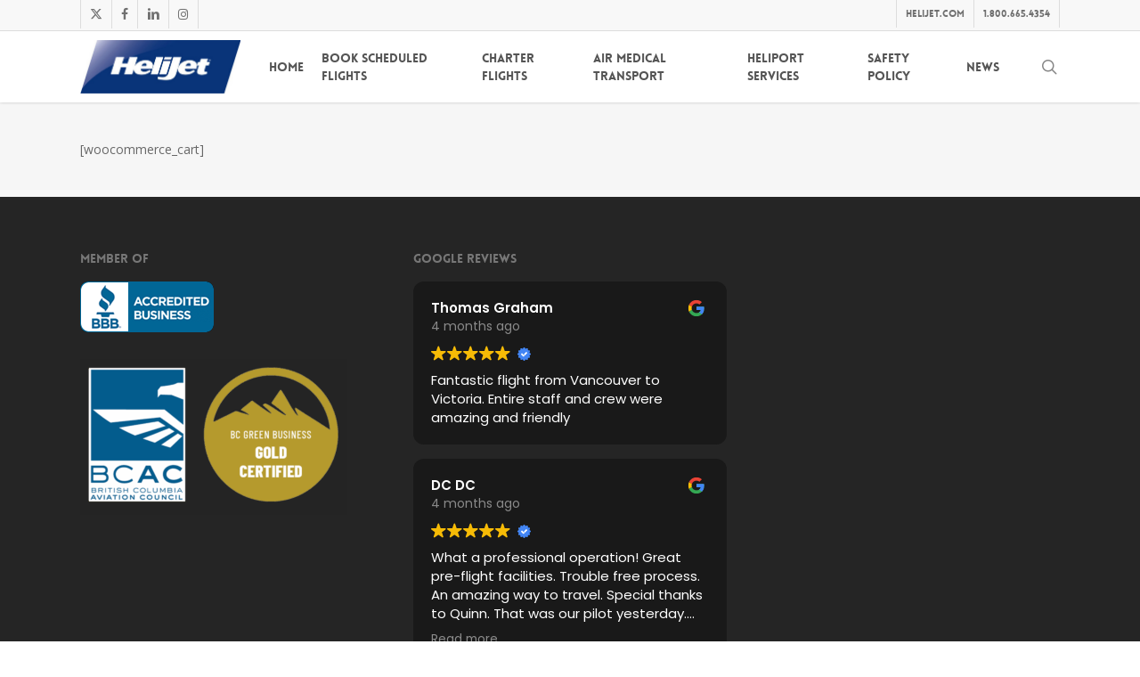

--- FILE ---
content_type: text/css
request_url: https://helijet.com/wp-content/themes/salient-child/style.css?ver=18.0
body_size: 934
content:
/*
Theme Name: Salient Child Theme
Theme URI: http: //helijet.com/
Description: This is a custom child theme for Salient
Author: My Name
Author URI: http: //helijet.com/
Template: salient
Version: 7.0.9
*/

@import url("../salient/style.css");

.buttonhelijet,
[class*="buttonhelijet-"] {
  position: relative;
  display: inline-block;
  overflow: hidden;
  float: left;
  margin: 0 1em 1em 0;
  padding: 0 4em;
  height: 3.5em;
  /* font: 300 1em/3.5em 'Open Sans', sans-serif;*/
  text-decoration: none;
  text-shadow: 0 1px 3px rgba(0, 0, 0, 0.35);
  letter-spacing: .08em;
  color: #fff;
  background: #2555af;
  border: solid 1px #fff;
  border-radius: 2px;
  -moz-transition: ease 0.35s all;
  -o-transition: ease 0.35s all;
  -webkit-transition: ease 0.35s all;
  transition: ease 0.35s all;
}
.buttonhelijet:hover,
[class*="buttonhelijet-"]:hover {
  background: #5a7ec1;
  box-shadow: 0 0 3px rgba(0, 0, 0, 0.5) inset;
}

.buttonhelijet-hover:hover {
  line-height: 9em;
}
.buttonhelijet-hover:before {
  content: attr(data-text);
  color: #DEEFF5;
  position: absolute;
  top: -2.75em;
}

/** Home Booking Widget **/

@media (max-width:1000px) {
	#col4info { padding-top:40px!important; }
	/* #bookingcontainer { display:none; } */
	.sidebar-promotion { display: none; }
}

.blueskybooking-widget-search-types-total {
	width: 50px;
}

@media (max-width:690px) {
	div:has(> .blueskybooking-widget-search-departure_date),
	div:has(> .blueskybooking-widget-search-return_date) {
		width: 100% !important;
	}
	
	.blueskybooking-widget-search-types-gender {
	  font-size: .75em;
	}
	
	.blueskybooking-widget-search-location-swap,
	.blueskybooking-widget-search-location-reset,
	.blueskybooking-widget-search-departure_date_range,
	.blueskybooking-widget-search-departure_time_range,
	.blueskybooking-widget-search-return_date_range,
	.blueskybooking-widget-search-return_time_range,
	.blueskybooking-widget-search-types-web_preview {
		display: none;
	}
	
	.blueskybooking-authentication-login,
	.blueskybooking-widget-status {
		display: none;
	}
}

/** Booking Button **/

.blueskybooking-widget-search-location-swap, .blueskybooking-widget-search-location-reset, .blueskybooking-widget-status, .blueskybooking-widget-book, .blueskybooking-authentication-login, .input[type="button"] {
	background-color: #2555af!important;
    padding: 7px 11px!important;
    border: none!important;
    color: #fff!important;
    cursor: pointer!important;
    transition: all 0.45s cubic-bezier(0.25,1,0.33,1)!important;
    -webkit-transition: all 0.45s cubic-bezier(0.25,1,0.33,1)!important;
    width: auto!important;
    font-family: 'Open Sans';
    font-weight: 600!important;
    font-size: 14px!important;
    border-radius: 2px!important;
    -webkit-border-radius: 2px!important;
}


.blueskybooking-widget-search-location-swap:hover, .blueskybooking-widget-search-location-reset:hover, .blueskybooking-widget-book:hover, .blueskybooking-widget-status:hover, .blueskybooking-authentication-login:hover, .input[type="button"]:hover {
  background: #5a7ec1!important;
  box-shadow: 0 0 3px rgba(0, 0, 0, 0.5) inset;
  color: #fff!important;
}

.select {
	height: 38px!important;
	font-size: 12px;
}

.blueskybooking-widget-search-types {
	margin:0 0 20px;
  	width:100%;
 	border-collapse:collapse;
  	border-spacing:0;
  	background-color:#fff;
  	border-top:1px solid #ececec;
	font-family: 'Open Sans';
    font-weight: 400;
    font-size: 12px;
    line-height: 22px;
}

.blueskybooking-widget-search-types-td {
	padding: 5px 8px 5px 15px!important;
	border-left: none;
	border-right: none;
    border-style: none none dotted none!important;
    border-top: medium none;
    border-width: medium 1px 1px medium;
}

/** widget title color **/
h4.widget-title {
        color: #777!important;
    }
#footer-outer a {
  color: #777!important;
}

/** Blog Comment **/
body .meta-comment-count {
    display: none !important;
}

/* For Blog Single Pages */
li.meta-comment-count {
    display: none !important;
}

--- FILE ---
content_type: text/css
request_url: https://blueskybooking.blob.core.windows.net/styles/web/fancybox/blue-gray.css
body_size: 5590
content:
/*! fancyBox v2.1.4 fancyapps.com | fancyapps.com/fancybox/#license */
.fancybox-wrap,
.fancybox-skin,
.fancybox-outer,
.fancybox-inner,
.fancybox-image,
.fancybox-wrap iframe,
.fancybox-wrap object,
.fancybox-nav,
.fancybox-nav span,
.fancybox-tmp {
  padding: 0;
  margin: 0;
  border: 0;
  outline: none;
  vertical-align: top;
}
.fancybox-wrap {
  position: absolute;
  top: 0;
  left: 0;
  /*z-index: 8020;*/
  z-index: 998020;
}
.fancybox-skin {
  position: relative;
  background: rgba(0, 0, 0, 0.5);
  color: #444;
  border-style: solid;
  border-width: 10px;
  border-color: rgba(0, 0, 0, 0.5);
  -moz-background-clip: border;
  /* Firefox 3.6 */
  -webkit-background-clip: border;
  /* Safari 4? Chrome 6? */
  background-clip: border-box;
  /* Firefox 4, Safari 5, Opera 10, IE 9 */
  -moz-background-clip: padding;
  /* Firefox 3.6 */
  -webkit-background-clip: padding;
  /* Safari 4? Chrome 6? */
  background-clip: padding-box;
  /* Firefox 4, Safari 5, Opera 10, IE 9 */
  -moz-background-clip: content;
  /* Firefox 3.6 */
  -webkit-background-clip: content;
  /* Safari 4? Chrome 6? */
  background-clip: content-box;
  -webkit-border-radius: 10px;
  -moz-border-radius: 10px;
  border-radius: 10px;
  padding: 0 !important;
  width: 1000px !important;
}
.fancybox-opened {
  /*z-index: 8030;*/
  z-index: 998030;
}
.fancybox-opened .fancybox-skin {
  -webkit-box-shadow: 0 10px 25px rgba(0, 0, 0, 0.5);
  -moz-box-shadow: 0 10px 25px rgba(0, 0, 0, 0.5);
  box-shadow: 0 10px 25px rgba(0, 0, 0, 0.5);
}
.fancybox-outer {
  width: 980px !important;
}
.fancybox-outer,
.fancybox-inner {
  background: #ffffff;
  position: relative;
  padding: 10px;
  border-radius: 3px;
}
.fancybox-inner {
  margin-top: 30px;
  width: 965px !important;
}
.fancybox-inner {
  overflow: hidden !important;
}
.fancybox-type-iframe .fancybox-inner {
  -webkit-overflow-scrolling: touch;
}
.fancybox-error {
  color: #444;
  font: 14px/20px "Helvetica Neue", Helvetica, Arial, sans-serif;
  margin: 0;
  padding: 15px;
  white-space: nowrap;
}
.fancybox-image,
.fancybox-iframe {
  display: block;
  width: 100%;
  height: 100%;
  border: 0 !important;
  padding: 0;
  margin: 0;
  vertical-align: top;
}
.fancybox-image {
  max-width: 100%;
  max-height: 100%;
}
#fancybox-loading,
.fancybox-close,
.fancybox-prev span,
.fancybox-next span {
  background-image: url('../images/blue-gray/fancybox_sprite.png');
}
#fancybox-loading {
  position: fixed;
  top: 50%;
  left: 50%;
  margin-top: -22px;
  margin-left: -22px;
  background-position: 0 -108px;
  opacity: 0.8;
  cursor: pointer;
  /*z-index: 8060;*/
  z-index: 998060;
}
#fancybox-loading div {
  width: 44px;
  height: 44px;
  background: url('../images/blue-gray/fancybox_loading.gif') center center no-repeat;
}
.fancybox-close {
  background: url('../images/blue-gray/booking-sprite.png') no-repeat -31px -39px;
  width: 20px;
  height: 20px;
  cursor: pointer;
  z-index: 700;
  text-indent: -9999px;
  position: absolute;
  right: 15px;
  top: 15px;
  /*z-index: 8040;*/
  z-index: 998040;
}
.fancybox-close:hover {
  background-position: -56px -39px;
}
.fancybox-nav {
  position: absolute;
  top: 0;
  width: 40%;
  height: 100%;
  cursor: pointer;
  text-decoration: none;
  background: transparent url('../images/blue-gray/blank.gif');
  /* helps IE */
  -webkit-tap-highlight-color: rgba(0, 0, 0, 0);
  /*z-index: 8040;*/
  z-index: 998040;
}
.fancybox-prev {
  left: 0;
}
.fancybox-next {
  right: 0;
}
.fancybox-nav span {
  position: absolute;
  top: 50%;
  width: 36px;
  height: 34px;
  margin-top: -18px;
  cursor: pointer;
  /*z-index: 8040;*/
  z-index: 998040;
  visibility: hidden;
}
.fancybox-prev span {
  left: 10px;
  background-position: 0 -36px;
}
.fancybox-next span {
  right: 10px;
  background-position: 0 -72px;
}
.fancybox-nav:hover span {
  visibility: visible;
}
.fancybox-tmp {
  position: absolute;
  top: -99999px;
  left: -99999px;
  visibility: hidden;
  max-width: 99999px;
  max-height: 99999px;
  overflow: visible !important;
}
/* Overlay helper */
.fancybox-lock {
  overflow: hidden;
}
.fancybox-overlay {
  position: absolute;
  top: 0;
  left: 0;
  overflow: hidden;
  display: none;
  /*z-index: 8010;*/
  z-index: 998010;
  background: url('fancybox_overlay.png');
}
.fancybox-overlay-fixed {
  position: fixed;
  bottom: 0;
  right: 0;
}
.fancybox-lock .fancybox-overlay {
  overflow: auto;
  overflow-y: scroll;
}
/* Title helper */
.fancybox-title {
  visibility: hidden;
  font: normal 13px/20px "Helvetica Neue", Helvetica, Arial, sans-serif;
  position: relative;
  text-shadow: none;
  /*z-index: 8050;*/
  z-index: 998050;
}
.fancybox-opened .fancybox-title {
  visibility: visible;
}
.fancybox-title-float-wrap {
  position: absolute;
  bottom: 0;
  right: 50%;
  margin-bottom: -35px;
  /*z-index: 8050;*/
  z-index: 998050;
  text-align: center;
}
.fancybox-title-float-wrap .child {
  display: inline-block;
  margin-right: -100%;
  padding: 2px 20px;
  background: transparent;
  /* Fallback for web browsers that doesn't support RGBa */
  background: rgba(0, 0, 0, 0.8);
  -webkit-border-radius: 15px;
  -moz-border-radius: 15px;
  border-radius: 15px;
  text-shadow: 0 1px 2px #222;
  color: #FFF;
  font-weight: bold;
  line-height: 24px;
  white-space: nowrap;
}
.fancybox-title-outside-wrap {
  position: relative;
  margin-top: 10px;
  color: #fff;
}
.fancybox-title-inside-wrap {
  padding-top: 10px;
}
.fancybox-title-over-wrap {
  position: absolute;
  bottom: 0;
  left: 0;
  color: #fff;
  padding: 10px;
  background: #000;
  background: rgba(0, 0, 0, 0.8);
}
